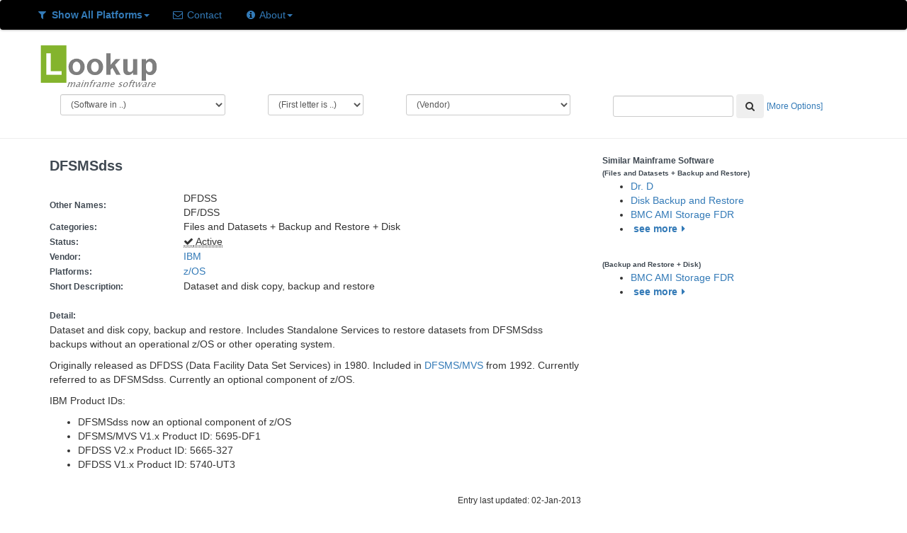

--- FILE ---
content_type: text/html; charset=UTF-8
request_url: https://www.lookupmainframesoftware.com/index.php/soft_detail/dispsoft/1517
body_size: 6933
content:
<!DOCTYPE html><html lang="en">
<head>
	<link rel="shortcut icon" href="https://lookupmainframesoftware.com/images/favicon.ico" />
	<title>DFSMSdss - Lookup Mainframe Software</title> 
	<meta http-equiv="Content-Type" content="text/html; charset=iso-8859-1" />
	<meta name="Description" content="Lookup Mainframe Software entry for the software product DFSMSdss. Category, description, current and previous vendors, previous names, history, and other similar software." />
	<meta name="Abstract" content="Mainframe Software Encyclopedia" />
	<meta name="Keywords" content="mainframe software, z/os software, mvs software, os/390 software, z/VSE software, VSEn software, z/VM Software" />
	<meta name="google-site-verification" content="C0wwCLFcoKc79WGQp7_ZxMM7IWdPxgq0KfSDKi2HbZA" />	
	<meta name="robots" content="index" />	<link rel="stylesheet" type="text/css" href="https://lookupmainframesoftware.com/includes/css/bootstrap.min.css" media="screen" />
	<link rel="stylesheet" href="https://lookupmainframesoftware.com/includes/css/font-awesome.css" />
	<!--[if lt IE 9]>
	  <script src="http://html5shim.googlecode.com/svn/trunk/html5.js"></script>
	<![endif]-->
	<link rel="stylesheet" href="https://lookupmainframesoftware.com/includes/css/lms_css.css" type="text/css" media="screen"/></head>
<body>
<script type="text/javascript">
  var _gaq = _gaq || [];
  _gaq.push(['_setAccount', 'UA-37135056-1']);
  _gaq.push(['_trackPageview']);

  (function() {
    var ga = document.createElement('script'); ga.type = 'text/javascript'; ga.async = true;
    ga.src = ('https:' == document.location.protocol ? 'https://ssl' : 'http://www') + '.google-analytics.com/ga.js';
    var s = document.getElementsByTagName('script')[0]; s.parentNode.insertBefore(ga, s);
  })();
</script>
<nav class="navbar navbar-all">
	<div class="container-fluid">
		<ul class="nav nav-pills">
			<li class="dropdown" id="show">
				<a class="dropdown-toggle" data-toggle="dropdown" href="#" title="Showing software for z/OS, z/VM and zVSE/VSEn"><i class="icon-filter"></i> <b>Show All Platforms</b><b class="caret"></b></a>				<ul class="dropdown-menu">
				<li><a href="https://lookupmainframesoftware.com/lms_admin/setplatform/1" title="Show software for z/OS only">Show z/OS Only</a></li><li><a href="https://lookupmainframesoftware.com/lms_admin/setplatform/2" title="Show software for z/VM only">Show z/VM Only</a></li><li><a href="https://lookupmainframesoftware.com/lms_admin/setplatform/3" title="Show software for zVSE/VSEn only>">Show zVSE/VSEn Only</a></li>				</ul>
			</li>
			<li class="dropdown" id="contact">
				<a href="https://lookupmainframesoftware.com/lms_info/contact"><i class="icon-envelope"></i> Contact</a>
			</li>
			<li class="dropdown" id="about">
				<a class="dropdown-toggle" data-toggle="dropdown" href="#" ><i class="icon-info-sign"></i> About<b class="caret"></b></a>
				<ul class="dropdown-menu">
					<li><a href="https://lookupmainframesoftware.com/lms_info">About LMS</a></li>
					<li><a href="https://lookupmainframesoftware.com/lms_info/faq">FAQ</a></li>
					<li><a href="https://lookupmainframesoftware.com/lms_info/stats">Software Statistics</a></li>
					<li class="divider"></li>
					<li><a href="https://lookupmainframesoftware.com/lms_info/vendors">For Vendors</a></li>
					</ul>
			</li>
					</ul>
</nav><div class="container">
	<div class="row">
		<div class="toplogo span3">
			<a href = "https://lookupmainframesoftware.com/" title = "Goto LMS Home">
				<img src="https://lookupmainframesoftware.com//images/lms_logo_med.png" alt="LMS Logo">
			</a>
		</div>
	</div>
</div><div class="container">
	<div class="row">
				<div class="col-xs-3">
			<form class="navbar-form" name="Select_Category">				
				<select name="category" class="form-control input-sm" style="width:100%" title="List mainframe software matching this category"
					onchange="javascript: location.href='https://lookupmainframesoftware.com/soft_list/category/'+Select_Category.category.options[selectedIndex].value+'/act'">
					<option value = "0">(Software in ..)</option>
					<option value = "25">3270</option><option value = "53">Abend</option><option value = "72">ADABAS</option><option value = "24">Administration</option><option value = "69">Application - Accounting/Business</option><option value = "47">Application - Banking/Finance</option><option value = "77">Application - Insurance</option><option value = "75">Application - Other</option><option value = "9">Application Development</option><option value = "13">Application/Application Enviroment</option><option value = "61">Archive</option><option value = "10">Automation</option><option value = "31">Backup and Restore</option><option value = "21">Batch</option><option value = "29">Browse and Edit</option><option value = "34">CA-IDMS</option><option value = "51">CASE/Code Generation</option><option value = "19">Change Management</option><option value = "4">CICS</option><option value = "57">Client</option><option value = "6">COBOL</option><option value = "52">Comparison</option><option value = "38">Compression</option><option value = "18">Content, Books and Documents</option><option value = "35">Data Conversion</option><option value = "56">Data Discovery, Mining and Processi</option><option value = "11">Data Management</option><option value = "14">Databases</option><option value = "3">Db2</option><option value = "68">Disaster Recovery</option><option value = "45">Disk</option><option value = "60">email</option><option value = "58">Emulation</option><option value = "42">Encryption</option><option value = "8">File Transfer</option><option value = "17">Files and Datasets</option><option value = "74">Files and Datasets (VSAM)</option><option value = "73">GUI/Graphics</option><option value = "76">Hardware/Processor</option><option value = "70">Help, Documentation and Training</option><option value = "37">IMS</option><option value = "63">Infrastructure and Computing Assets</option><option value = "30">Java and Web</option><option value = "36">Legacy Application/Data Access</option><option value = "71">Mathematical/Scientific</option><option value = "59">Migration</option><option value = "5">Monitor</option><option value = "43">MQ, Messaging and SOA</option><option value = "23">Networks and Communication</option><option value = "64">Operating System</option><option value = "54">Operations</option><option value = "28">Performance</option><option value = "26">Printing and Output</option><option value = "27">Problem Analysis and Recovery</option><option value = "65">Program and Load Libraries</option><option value = "12">Programming Language</option><option value = "40">Report Generation and Management</option><option value = "66">REXX</option><option value = "2">Security</option><option value = "48">Sharing</option><option value = "32">Sort</option><option value = "20">Source Code</option><option value = "67">Supporting Services</option><option value = "44">Tape</option><option value = "16">Testing</option><option value = "39">Tools and Utilities</option><option value = "15">Transactions</option><option value = "46">TSO/ISPF</option><option value = "62">UNIX and Windows</option><option value = "33">Usage Accounting/SMF</option>				</select>
			</form>
		</div>
		<div class="col-xs-2">
			<form class="navbar-form" name="Select_Letter">
				<select name="letter"  class="form-control input-sm" style="width:100%" title="List mainframe software starting with this letter" 
					onchange="javascript: location.href='https://lookupmainframesoftware.com/soft_list/name//'+Select_Letter.letter.options[selectedIndex].value+'/act'">
						<option value = "0">(First letter is ..)</option>
						<option value = "36">$</option><option value = "40">(</option><option value = "50">2</option><option value = "51">3</option><option value = "52">4</option><option value = "65">A</option><option value = "66">B</option><option value = "67">C</option><option value = "68">D</option><option value = "69">E</option><option value = "70">F</option><option value = "71">G</option><option value = "72">H</option><option value = "73">I</option><option value = "74">J</option><option value = "75">K</option><option value = "76">L</option><option value = "77">M</option><option value = "78">N</option><option value = "79">O</option><option value = "80">P</option><option value = "81">Q</option><option value = "82">R</option><option value = "83">S</option><option value = "84">T</option><option value = "85">U</option><option value = "86">V</option><option value = "87">W</option><option value = "88">X</option><option value = "90">Z</option><option value = "95">_</option>			   </select>
			</form>
		</div>
		<div class="col-xs-3">
			<form class="navbar-form" name="Select_Vendor">
				<select name="vendor"  class="form-control input-sm" style="width:100%" title="List mainframe software from this vendor" 
					onchange="javascript: location.href='https://lookupmainframesoftware.com/vendor_detail/dispvend/'+Select_Vendor.vendor.options[selectedIndex].value">
					<option value = "0">(Vendor)</option>
					<option value = "284">(open source)</option><option value = "368">21st Century Software</option><option value = "524">4.ST</option><option value = "293">4bears Technologies</option><option value = "407">Ab Initio Software Corporation</option><option value = "562">ABA</option><option value = "251">Accenture</option><option value = "592">Access Solutions</option><option value = "217">ACI Payment Systems</option><option value = "112">Actian Corporation</option><option value = "426">Action Software</option><option value = "283">Adaptigent</option><option value = "104">ADPAC Corporation</option><option value = "421">Advanced Software Technologies Company</option><option value = "274">AES</option><option value = "351">Alebra Technologies</option><option value = "572">Algorinet</option><option value = "593">Altair</option><option value = "436">American Software</option><option value = "431">Anchor Software</option><option value = "438">AnSyNova</option><option value = "549">Anubex</option><option value = "240">Applied Computing Technology</option><option value = "439">Applied Software</option><option value = "451">APS ENTERprise</option><option value = "213">ARCH Consulting Associates</option><option value = "238">Arney Computer Systems</option><option value = "374">Artubus Software</option><option value = "526">Ascert</option><option value = "61">ASE</option><option value = "143">ASPG</option><option value = "242">Astrom Software</option><option value = "41">Attachmate</option><option value = "102">Attunity</option><option value = "183">Aviva Solutions</option><option value = "441">Axios Products</option><option value = "13">Axway</option><option value = "543">Banknet Technologies</option><option value = "110">Barnard Software</option><option value = "358">Barr Systems</option><option value = "6">Beta Systems</option><option value = "292">Blackhill Software</option><option value = "383">Blue Phoenix</option><option value = "4">BMC</option><option value = "582">Broadcom</option><option value = "357">bTrade</option><option value = "348">Bull SAS</option><option value = "329">C-Cubed</option><option value = "440">Can Do Systems</option><option value = "583">Canon Solutions</option><option value = "214">Capitalware</option><option value = "403">Cardinal Software</option><option value = "279">Cartagena Software</option><option value = "558">CASI</option><option value = "174">CBL</option><option value = "186">Century Software</option><option value = "244">cfSoftware</option><option value = "422">Chicago-Soft</option><option value = "71">Cincom Systems Inc</option><option value = "577">Cisco Systems</option><option value = "353">CLEO Communications</option><option value = "506">Cloud Compiling</option><option value = "288">Codemist</option><option value = "291">Colesoft Marketing</option><option value = "452">Compaq</option><option value = "419">Comporsys</option><option value = "538">CONIX Systems</option><option value = "109">CONNX Solutions</option><option value = "207">CorreLog</option><option value = "257">CPMG</option><option value = "356">CQ Communication Software</option><option value = "344">Critical Path</option><option value = "239">Critical Path Software</option><option value = "31">CSI International</option><option value = "462">Cue-Metamon</option><option value = "179">Cybele Software</option><option value = "339">Dassault Systemes</option><option value = "454">Data Access</option><option value = "442">Data Center Management Systems</option><option value = "364">Data Interchange</option><option value = "443">Data Processing Techniques</option><option value = "187">Data21</option><option value = "455">DataKinetics</option><option value = "580">DataMystic</option><option value = "546">DBE Software</option><option value = "484">DDV Technologies</option><option value = "342">Dell Computer Corporation</option><option value = "377">Delta Software Technology</option><option value = "591">DG Tech</option><option value = "184">Dialogic</option><option value = "333">Dignus</option><option value = "579">Dillon Kane Group</option><option value = "423">Dino-Software</option><option value = "60">Direct Computer Resources</option><option value = "574">DN-Computing</option><option value = "146">Dovetailed Technologies</option><option value = "512">DSI Document Systems</option><option value = "133">DTS Software</option><option value = "87">Dun & Bradstreet</option><option value = "584">DXC Technology</option><option value = "586">Dynatrace</option><option value = "563">E-JCL</option><option value = "328">E-Net Corporation</option><option value = "362">Eastman Kodak</option><option value = "568">Eccox Technology</option><option value = "370">Edge Information Group</option><option value = "325">EMC</option><option value = "571">Enterprise Performance Strategies</option><option value = "463">Enterprise Research</option><option value = "517">EPV Technologies</option><option value = "180">Ericom Software</option><option value = "181">Esker</option><option value = "555">ETI-NET</option><option value = "140">EView Technology</option><option value = "556">EZ Legacy</option><option value = "394">FICO</option><option value = "495">FINEOS</option><option value = "552">FircoSoft</option><option value = "371">First Data</option><option value = "49">FIS</option><option value = "189">Flynet</option><option value = "275">Foundation Software</option><option value = "381">Fujitsu</option><option value = "25">Fujitsu Technology Services</option><option value = "318">Fundamental Software</option><option value = "243">Gary Bergman Associates</option><option value = "550">GazillaByte</option><option value = "424">GFS Software</option><option value = "295">Global Software</option><option value = "269">Goldis Consulting Services</option><option value = "505">Grid-Tools</option><option value = "399">GSF Software</option><option value = "97">H&W Computer Systems</option><option value = "587">HCL Software</option><option value = "167">Hitachi ID Systems</option><option value = "415">HOB electronic</option><option value = "481">HOSTSYSTEMS</option><option value = "137">HP</option><option value = "378">HTWC</option><option value = "211">Hybrid Systems</option><option value = "313">I/S Management Strategies</option><option value = "1">IBM</option><option value = "525">IdentityForge</option><option value = "405">IIS</option><option value = "468">illustro Systems International</option><option value = "485">Imperva</option><option value = "537">IN-COM Data Systems</option><option value = "296">Infor Global Solutions</option><option value = "417">Informatica</option><option value = "82">Information Builders</option><option value = "94">Information Technology Systems</option><option value = "27">Infotel</option><option value = "478">Inside Products</option><option value = "519">InSoft Software</option><option value = "504">Inspect-CPU Systems</option><option value = "359">Integrated Print Solutions</option><option value = "289">Intel</option><option value = "570">IntelliMagic</option><option value = "465">Intellinx</option><option value = "445">Interchip</option><option value = "476">International Consulting and Education</option><option value = "105">International Software Company</option><option value = "210">International Software Products</option><option value = "188">Inventu</option><option value = "327">Ironwood Software</option><option value = "518">ISIS Papyrus</option><option value = "416">Jacada</option><option value = "152">Janus Associates</option><option value = "155">Jolly Giant Software Inc</option><option value = "511">K.K. Paradox</option><option value = "273">Kalinda Software</option><option value = "497">Keystone Computer Associates</option><option value = "559">LaBayne and Associates</option><option value = "366">Langton Software</option><option value = "469">Lattwein</option><option value = "361">LegacyJ</option><option value = "270">Levi, Ray & Shoup</option><option value = "501">Log-On Software</option><option value = "360">Lognet Systems</option><option value = "585">Luxsoft</option><option value = "228">MacKinney Systems</option><option value = "16">Macro 4</option><option value = "541">Makware</option><option value = "266">Mantissa Corporation</option><option value = "367">Matter of Fact Software</option><option value = "530">McAfee</option><option value = "470">McKesson</option><option value = "590">Merative</option><option value = "316">Merrill Consultants</option><option value = "350">Metaswitch Networks</option><option value = "355">Microsoft</option><option value = "178">Mochasoft</option><option value = "542">Morgan Stanley</option><option value = "387">MOST Technologies</option><option value = "447">MPI Tech</option><option value = "206">Nastel</option><option value = "532">Nearstar</option><option value = "161">NEON Enterprise Software</option><option value = "520">Netron</option><option value = "162">New Era of Networks</option><option value = "281">NewEra Software</option><option value = "176">Nexus Integration</option><option value = "237">North Ridge Software</option><option value = "502">Notable Solutions</option><option value = "448">ObjEx</option><option value = "322">OC Systems</option><option value = "588">Oh7FoxEasy</option><option value = "113">Open Software Technologies</option><option value = "581">OpenLegacy</option><option value = "169">OpenText Connectivity Solutions</option><option value = "168">OpenText Corporation</option><option value = "37">Oracle</option><option value = "457">Osys</option><option value = "127">PACE Applied Technology</option><option value = "132">Pacific Systems Group</option><option value = "208">PathPoint Software</option><option value = "499">Pegasystems</option><option value = "528">PerfTechPro</option><option value = "427">Phoenix Software International</option><option value = "471">Pi-Systemprogrammierungs</option><option value = "382">PIR Group</option><option value = "310">PKWARE</option><option value = "20">Precisely</option><option value = "554">Prime Factors</option><option value = "515">Prince Software</option><option value = "548">Prism Data Services</option><option value = "425">Pristine Software</option><option value = "159">Progress Software</option><option value = "400">Prycroft Six</option><option value = "428">QMSI - Quintessential Mailing Software Incorporated</option><option value = "594">Quotium</option><option value = "575">racfra2.com</option><option value = "385">Raincode</option><option value = "516">Redvers Consulting</option><option value = "479">Responsive Systems</option><option value = "222">RJM Systems</option><option value = "89">Rocket Software</option><option value = "380">Rosebud Management Systems</option><option value = "560">RSM Enterprise Solutions</option><option value = "215">Salem Software</option><option value = "254">SAP</option><option value = "285">SAS Institute</option><option value = "175">SDI</option><option value = "219">SDS</option><option value = "271">SecureAgent Software</option><option value = "83">Select Business Solutions</option><option value = "376">Semantic Designs</option><option value = "354">Serengeti Systems</option><option value = "26">ServicePilot Technologies</option><option value = "503">Shai Hess</option><option value = "561">Silver Bay Technologies</option><option value = "536">SMA Solutions</option><option value = "540">SOA Software</option><option value = "482">SoftBase</option><option value = "332">Software AG</option><option value = "107">Software Design Associates</option><option value = "142">Software Engineering of America</option><option value = "509">Software Product Research</option><option value = "472">Software Pursuits</option><option value = "500">Sopra Banking Software</option><option value = "249">Sopra Group</option><option value = "507">Sound Software Printing</option><option value = "589">SPC Systems</option><option value = "480">SQData</option><option value = "527">SSH Communications Security</option><option value = "375">StarQuest Ventures</option><option value = "545">STITech</option><option value = "595">Stonebranch</option><option value = "68">SumTotal Systems</option><option value = "177">Syspertec Communication</option><option value = "267">Systemware</option><option value = "432">Syzygy</option><option value = "365">T-Systems</option><option value = "317">T3 Technologies</option><option value = "309">Tachyon Software</option><option value = "241">Targetfour</option><option value = "255">Tata Consultancy Services</option><option value = "373">TBS Software</option><option value = "150">TechStar International</option><option value = "250">Temenos</option><option value = "185">TeraDact Solutions</option><option value = "100">Teradata</option><option value = "149">The Frederick Group</option><option value = "488">The Innovation Group</option><option value = "473">Thigpen Enterprises</option><option value = "39">TIBCO</option><option value = "483">Time Machine Software</option><option value = "379">TmaxSoft</option><option value = "564">Tom Brennan Software</option><option value = "486">Tomium Software</option><option value = "268">Tone Software</option><option value = "459">Townsend Security</option><option value = "349">TPS Systems</option><option value = "514">Trax Softworks</option><option value = "330">Triangle Systems</option><option value = "433">Trident Services</option><option value = "153">Turbosoft</option><option value = "449">Type80 Security Software</option><option value = "390">Ubiquity</option><option value = "450">UBS Hainer</option><option value = "247">UNICOM Systems</option><option value = "24">Unisys</option><option value = "508">Universal Software</option><option value = "28">Vanguard</option><option value = "147">VASCO Data Security International</option><option value = "95">Velocity Software</option><option value = "301">Ventyx</option><option value = "106">VisionComm Software and Services</option><option value = "434">Voltage Security</option><option value = "437">Watson & Walker</option><option value = "435">World Solutions</option><option value = "404">Xbridge Systems</option><option value = "144">Xenos Group</option><option value = "535">Xerox</option><option value = "475">XPS Software</option><option value = "573">Zementis</option><option value = "314">ZETALY</option>				</select>
			</form>
		</div>
		<div class="col-xs-4">
			<form class="navbar-form" name="Adv_Search" action="https://lookupmainframesoftware.com/soft_list/search/0/all" method="post">
				<div class="form-group">	
						<input type="text"  class="form-control input-sm" name="srch_text" />
						<button type="submit" class="btn" title="Click to Search for Software"><i class="icon-search"></i></button>
						<small><a href = "https://lookupmainframesoftware.com/search" title = "Click for more search options">[More Options]</a></small>
				</div>
			</form>
		</div>
	</div>
</div><hr />	<div class="container"><div class="row">
		<div class="col-md-8">
				<div class="row">
			<div class="col-md-6">
				<h1>DFSMSdss</h1>
			</div>
			<div class="col-md-6 text-right" stye="font-size: 24px"><small>
							</small></div>
		</div>
				<br />		<table>
			<tr><td><h3>Other Names:</h3></td><td>DFDSS<br />DF/DSS<br /></td></tr>			<tr>
				<td><h3>Categories:</h3></td>
				<td>
					Files and Datasets + Backup and Restore + Disk				</td>
			</tr>
			<tr>
				<td><h3>Status:</h3></td>
				<td>
					<abbr title="Software currently marketed and supported"><i class="icon-ok"></i>&nbsp;Active</abbr>				</td>
			</tr>
			<tr><td><h3>Vendor:</h3></td><td><a href="https://lookupmainframesoftware.com/vendor_detail/dispvend/1" title="See information about IBM">IBM</a></td></tr>			<tr>
				<td><h3>Platforms:</h3></td>
				<td> 
					<a href="https://lookupmainframesoftware.com/soft_detail/dispsoft/1555" title="See information about z/OS">z/OS &nbsp;</a>				</td>
			</tr>
			<tr>
				<td><h3>Short Description:</h3></td>
				<td>
					Dataset and disk copy, backup and restore				</td>
			</tr>
			<tr><td>&nbsp;</td></tr>
			<tr>
				<td><h3>Detail:</h3></td>
			</tr>
			<tr>
				<td colspan="2">
					<p>Dataset and disk copy, backup and restore. Includes Standalone Services to restore datasets from DFSMSdss backups without an operational z/OS or other operating system.</p>
<p>Originally released as DFDSS (Data Facility Data Set Services) in 1980. Included in <a title="See more information about DFSMS/MVS" href="../dispsoft/2617">DFSMS/MVS</a> from 1992. Currently referred to as DFSMSdss. Currently an optional component of z/OS.</p>
<p>IBM Product IDs:</p>
<ul>
<li>DFSMSdss now an optional component of z/OS</li>
<li>DFSMS/MVS V1.x Product ID: 5695-DF1</li>
<li>DFDSS V2.x Product ID: 5665-327</li>
<li>DFDSS V1.x Product ID: 5740-UT3</li>
</ul>				</td>
			</tr>
		</table>
		<br /><p class="muted text-right"><small>Entry last updated: 02-Jan-2013</small></p>
	</div>
		<div class="col-md-4">
		<div align="center"></div><h3>Similar Mainframe Software</h3><h4>(Files and Datasets + Backup and Restore)</h4><ul class="unstyled"><li><a href="https://lookupmainframesoftware.com/index.php/soft_detail/dispsoft/99" title="Click to see more about Dr. D">Dr. D</a></li><li><a href="https://lookupmainframesoftware.com/index.php/soft_detail/dispsoft/296" title="Click to see more about Disk Backup and Restore">Disk Backup and Restore</a></li><li><a href="https://lookupmainframesoftware.com/index.php/soft_detail/dispsoft/656" title="Click to see more about BMC AMI Storage FDR">BMC AMI Storage FDR</a></li><li>&nbsp;<b><a href="https://lookupmainframesoftware.com/soft_list/category/17C31N/1" title="Click to see other similar software">see more<i class="icon-caret-right"></i></a></b></li></ul><br /><h4>(Backup and Restore + Disk)</h4><ul class="unstyled"><li><a href="https://lookupmainframesoftware.com/index.php/soft_detail/dispsoft/656" title="Click to see more about BMC AMI Storage FDR">BMC AMI Storage FDR</a></li><li>&nbsp;<b><a href="https://lookupmainframesoftware.com/soft_list/category/31C45N/1" title="Click to see other similar software">see more<i class="icon-caret-right"></i></a></b></li></ul>	
	</div>
</div><footer>
    <hr />
    <div class="row">
		<div class="col-xs-6"> 
			<small>&copy; Copyright 2012-2026 <a href="http://www.longpelaexpertise.com.au" target="_null">Longpela Expertise</a></small>
		</div>
		<div class="col-xs-6" align="right"><small>
			<a href='https://lookupmainframesoftware.com/lms_info/sitemap'>Site Map</a>
			&nbsp;
			<a href='https://lookupmainframesoftware.com/lms_info/terms'>Terms of Use/Legal</a>
			&nbsp;
			<a href='https://lookupmainframesoftware.com/lms_info/privacy' >Privacy Policy</a>
		</small></div>
	</div>
</footer>
</div> <!-- /container -->
	<script src="https://lookupmainframesoftware.com/includes/js/jquery.js" type="text/javascript"></script>
	<script src="https://lookupmainframesoftware.com/includes/js/bootstrap.min.js"></script>	
</body>
</html>

--- FILE ---
content_type: text/css
request_url: https://lookupmainframesoftware.com/includes/css/lms_css.css
body_size: 907
content:
/*================================================================
 *
 * Filename: lms_css.css
 * Website: www.longpelaexpertise.com.au
 * Author: David Stephens
 * Date Created: 27/6/2012
 * Media: Screen
 *
 * Description
 * -----------
 * Base stylesheet for Lookup Mainframe Software website.
 *
 *================================================================ */

body {
        padding-top: 0px;
        padding-bottom: 40px;
}

h1 { 
	font-weight:700; 
	font-size:20px; 
	color:#404952; 
	font-family:Verdana, Arial, Helvetica, sans-serif; 
	margin-top:7px; 
	margin-bottom:5px 
}

h2 { 
	font-weight:700; 
	font-size:15px; 
	color:#404952; 
	font-family:Verdana, Arial, Helvetica, sans-serif; 
	margin-top:5px; 
	margin-bottom:3px  
}
h3 { 
	font-weight:700; 
	font-size:12px; 
	color:#404952; 
	font-family:Verdana, Arial, Helvetica, sans-serif; 
	margin-top:5px; 
	margin-bottom:3px  
}
h4 { 
	font-weight:700; 
	font-size:10px; 
	color:#404952; 
	font-family:Verdana, Arial, Helvetica, sans-serif; 
	margin-top:5px; 
	margin-bottom:3px  
}
.search_found { 
	font-weight:700; 
	color:#84B42D; 
}
.navbar-inner {
	height: 35px;
}
.toplogo {
	vertical-align:bottom;
}
.small {
	font-size: 12px;
}
.fromvendor {
	font-family:"Times New Roman", Times, serif; 
}
.search-bar {
	height: 20px;
	font-size: 10px;
	line-height: 10px;
}
select {
	font-size: 11px;
	height: 27px;
	width: 180px;
}
.btn-search-bar {
	font-size: 11px;
	line-height: 18px;
	padding: 4px 9px;
	vertical-align:top;
}
.srch-search-bar {
	float: left;
	margin-bottom: 0;
	margin-top: 5px;
	position: relative;
	font-size: 11px;
	height: 27px;
	line-height: 10px;
}
.navbar-all {
	color:#000000; 
	min-height: 40px;
	padding-right: 20px;
	padding-left: 20px;
	background-color: #000000 ;
	background-image: -moz-linear-gradient(top, #000000 #0A0938 );
	background-image: -ms-linear-gradient(top, #000000 #0A0938 );
	background-image: -webkit-gradient(linear, 0 0, 0 100%, from(#0000000), to(#0A0938 ));
	background-image: -webkit-linear-gradient(top, #000000 #0A0938 );
	background-image: -o-linear-gradient(top, #000000 #0A0938 );
	background-image: linear-gradient(top, #000000 #0A0938 );
	background-repeat: repeat-x;
		-webkit-border-radius: 4px;
		-moz-border-radius: 4px;
		border-radius: 4px;
	filter: progid:dximagetransform.microsoft.gradient(startColorstr='#000000 ', endColorstr='#0A0938 ', GradientType=0);
		-webkit-box-shadow: 0 1px 3px rgba(0, 0, 0, 0.25), inset 0 -1px 0 rgba(0, 0, 0, 0.1);
		-moz-box-shadow: 0 1px 3px rgba(0, 0, 0, 0.25), inset 0 -1px 0 rgba(0, 0, 0, 0.1);
		box-shadow: 0 1px 3px rgba(0, 0, 0, 0.25), inset 0 -1px 0 rgba(0, 0, 0, 0.1);
}.navbar-zos {
	min-height: 40px;
	padding-right: 20px;
	padding-left: 20px;
	background-color: #08072E ;
	background-image: -moz-linear-gradient(top, #08072E, #0A0938 );
	background-image: -ms-linear-gradient(top, #08072E, #0A0938 );
	background-image: -webkit-gradient(linear, 0 0, 0 100%, from(#08072E), to(#0A0938 ));
	background-image: -webkit-linear-gradient(top, #08072E, #0A0938 );
	background-image: -o-linear-gradient(top, #08072E, #0A0938 );
	background-image: linear-gradient(top, #08072E, #0A0938 );
	background-repeat: repeat-x;
		-webkit-border-radius: 4px;
		-moz-border-radius: 4px;
		border-radius: 4px;
	filter: progid:dximagetransform.microsoft.gradient(startColorstr='#08072E', endColorstr='#0A0938 ', GradientType=0);
		-webkit-box-shadow: 0 1px 3px rgba(0, 0, 0, 0.25), inset 0 -1px 0 rgba(0, 0, 0, 0.1);
		-moz-box-shadow: 0 1px 3px rgba(0, 0, 0, 0.25), inset 0 -1px 0 rgba(0, 0, 0, 0.1);
		box-shadow: 0 1px 3px rgba(0, 0, 0, 0.25), inset 0 -1px 0 rgba(0, 0, 0, 0.1);
}
.navbar-zvm {
	min-height: 40px;
	padding-right: 20px;
	padding-left: 20px;
	background-color: #300412 ;
	background-image: -moz-linear-gradient(top, #300412, #420519 );
	background-image: -ms-linear-gradient(top, #300412, #420519 );
	background-image: -webkit-gradient(linear, 0 0, 0 100%, from(#300412), to(#420519 ));
	background-image: -webkit-linear-gradient(top, #300412, #420519 );
	background-image: -o-linear-gradient(top, #300412, #420519 );
	background-image: linear-gradient(top, #300412, #420519 );
	background-repeat: repeat-x;
		-webkit-border-radius: 4px;
		-moz-border-radius: 4px;
		border-radius: 4px;
	filter: progid:dximagetransform.microsoft.gradient(startColorstr='#300412', endColorstr='#420519 ', GradientType=0);
		-webkit-box-shadow: 0 1px 3px rgba(0, 0, 0, 0.25), inset 0 -1px 0 rgba(0, 0, 0, 0.1);
		-moz-box-shadow: 0 1px 3px rgba(0, 0, 0, 0.25), inset 0 -1px 0 rgba(0, 0, 0, 0.1);
		box-shadow: 0 1px 3px rgba(0, 0, 0, 0.25), inset 0 -1px 0 rgba(0, 0, 0, 0.1);
}
.navbar-zvse {
	min-height: 40px;
	padding-right: 20px;
	padding-left: 20px;
	background-color: #002400  ;
	background-image: -moz-linear-gradient(top, #002400 , #164016 );
	background-image: -ms-linear-gradient(top, #002400 , #164016 );
	background-image: -webkit-gradient(linear, 0 0, 0 100%, from(#002400 ), to(#164016 ));
	background-image: -webkit-linear-gradient(top, #002400 , #164016 );
	background-image: -o-linear-gradient(top, #002400 , #164016 );
	background-image: linear-gradient(top, #002400 , #164016 );
	background-repeat: repeat-x;
		-webkit-border-radius: 4px;
		-moz-border-radius: 4px;
		border-radius: 4px;
	filter: progid:dximagetransform.microsoft.gradient(startColorstr='#002400 ', endColorstr='#164016 ', GradientType=0);
		-webkit-box-shadow: 0 1px 3px rgba(0, 0, 0, 0.25), inset 0 -1px 0 rgba(0, 0, 0, 0.1);
		-moz-box-shadow: 0 1px 3px rgba(0, 0, 0, 0.25), inset 0 -1px 0 rgba(0, 0, 0, 0.1);
		box-shadow: 0 1px 3px rgba(0, 0, 0, 0.25), inset 0 -1px 0 rgba(0, 0, 0, 0.1);
}
.nav-tabs {
	font-size: 11px;
}
/* ----------------------------
 * Captcha stuff - Compact
/* ---------------------------- */
.capbox {
	background: #FFFFFF;
	border: #999999 0px solid;
	border-width: 2px 2px 2px 20px;
	box-sizing: border-box;
	-moz-box-sizing: border-box;
	-webkit-box-sizing: border-box;
	display: inline-block;
	padding: 5px 8px 5px 8px;
	border-radius: 4px 4px 4px 4px;
	}
.capbox-inner {
	font: bold 12px arial, sans-serif;
	color: #000000;
	background: transparent;
	margin: 0px auto 0px auto;
	padding: 3px 10px 5px 10px;
	border-radius: 4px;
	display: inline-block;
	vertical-align: middle;
	}
#CaptchaDiv {
	color: #000000;
	font: normal 25px Impact, Charcoal, arial, sans-serif;
	font-style: italic;
	text-align: center;
	vertical-align: middle;
	background: transparent;
	user-select: none;
	display: inline-block;
	padding: 3px 14px 3px 8px;
	margin-right: 4px;
	border-radius: 4px;
	}
#CaptchaInput {
	border: #000000 1px solid;
	margin: 3px 0px 1px 0px;
	width: 105px;
	}